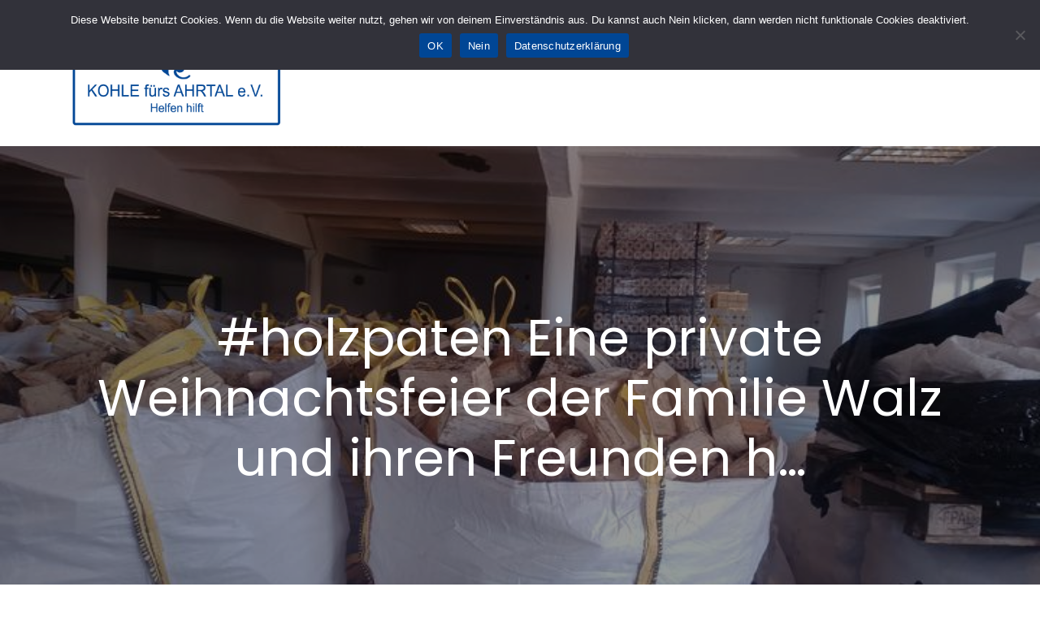

--- FILE ---
content_type: application/x-javascript
request_url: https://kohlefuersahrtal.de/wp-content/themes/raise-charity/assets/js/custom.min.js?ver=20151215
body_size: 638
content:
jQuery(document).ready(function(e){var n=e("#loader"),a=e("#preloader"),i=(e(window).scrollTop(),e(".backtotop")),t=e(".main-navigation button.dropdown-toggle"),o=e("#masthead .menu-toggle"),s=e("#top-navigation .menu-toggle"),c=e("#masthead ul.nav-menu"),l=e("#top-navigation ul.nav-menu");a.delay(1e3).fadeOut(),n.delay(1e3).fadeOut("slow"),e(window).scroll(function(){e(this).scrollTop()>1?i.css({bottom:"25px"}):i.css({bottom:"-100px"})}),i.click(function(){return e("html, body").animate({scrollTop:"0px"},800),!1}),o.click(function(){c.slideToggle(),e(this).toggleClass("active"),e("#masthead .main-navigation").toggleClass("menu-open"),e(".menu-overlay").toggleClass("active")}),s.click(function(){l.slideToggle(),e(this).toggleClass("active"),e("#top-navigation .main-navigation").toggleClass("menu-open"),e(".menu-overlay").toggleClass("active")}),t.click(function(){e(this).toggleClass("active"),e(this).parent().find(".sub-menu").first().slideToggle()}),e(".main-navigation ul li.search-menu a").click(function(n){n.preventDefault(),e(this).toggleClass("search-active"),e(".main-navigation #search").fadeToggle(),e(".main-navigation .search-field").focus()}),e(".featured-slider").slick(),e(".blog-slider").slick(),e("#testimonial-section .testimonial-slider").slick({responsive:[{breakpoint:1023,settings:{slidesToShow:2}},{breakpoint:767,settings:{slidesToShow:1}}]}),e(window).width()<1024?(e("#primary-menu").find("li").last().bind("keydown",function(n){9===n.which&&(n.preventDefault(),e("#masthead").find(".menu-toggle").focus())}),e("#secondary-menu").find("li").last().bind("keydown",function(n){9===n.which&&(n.preventDefault(),e("#top-navigation").find(".menu-toggle").focus())}),e("#primary-menu > li:last-child button:not(.active)").bind("keydown",function(n){9===n.which&&(n.preventDefault(),e("#masthead").find(".menu-toggle").focus())}),e("#secondary-menu > li:last-child button:not(.active)").bind("keydown",function(n){9===n.which&&(n.preventDefault(),e("#top-navigation").find(".menu-toggle").focus())}),e("#search").find("button").unbind("keydown")):(e("#primary-menu").find("li").unbind("keydown"),e("#secondary-menu").find("li").unbind("keydown"),e("#search").find("button").bind("keydown",function(n){var a=9===n.keyCode,i=n.shiftKey;a&&(n.preventDefault(),e("#search").hide(),e(".search-menu > a").removeClass("search-active").focus()),i&&a&&(n.preventDefault(),e("#search").show(),e(".main-navigation .search-field").focus(),e(".search-menu > a").addClass("search-active"))}),e(".search-menu > a").on("keydown",function(n){var a=9===n.keyCode,i=n.shiftKey;e(".search-menu > a").hasClass("search-active")&&i&&a&&(n.preventDefault(),e("#search").hide(),e(".search-menu > a").removeClass("search-active").focus())})),e(window).resize(function(){e(window).width()<1024?(e("#primary-menu").find("li").last().bind("keydown",function(n){9===n.which&&(n.preventDefault(),e("#masthead").find(".menu-toggle").focus())}),e("#secondary-menu").find("li").last().bind("keydown",function(n){9===n.which&&(n.preventDefault(),e("#top-navigation").find(".menu-toggle").focus())}),e("#primary-menu > li:last-child button:not(.active)").bind("keydown",function(n){9===n.which&&(n.preventDefault(),e("#masthead").find(".menu-toggle").focus())}),e("#secondary-menu > li:last-child button:not(.active)").bind("keydown",function(n){9===n.which&&(n.preventDefault(),e("#top-navigation").find(".menu-toggle").focus())}),e("#search").find("button").unbind("keydown")):(e("#primary-menu").find("li").unbind("keydown"),e("#secondary-menu").find("li").unbind("keydown"),e("#search").find("button").bind("keydown",function(n){var a=9===n.keyCode,i=n.shiftKey;a&&(n.preventDefault(),e("#search").hide(),e(".search-menu > a").removeClass("search-active").focus()),i&&a&&(n.preventDefault(),e("#search").show(),e(".main-navigation .search-field").focus(),e(".search-menu > a").addClass("search-active"))}),e(".search-menu > a").on("keydown",function(n){var a=9===n.keyCode,i=n.shiftKey;e(".search-menu > a").hasClass("search-active")&&i&&a&&(n.preventDefault(),e("#search").hide(),e(".search-menu > a").removeClass("search-active").focus())}))}),o.on("keydown",function(n){var a=9===n.keyCode,i=n.shiftKey;o.hasClass("active")&&i&&a&&(n.preventDefault(),c.slideUp(),e(".main-navigation").removeClass("menu-open"),e(".menu-overlay").removeClass("active"),o.removeClass("active"))}),s.on("keydown",function(n){var a=9===n.keyCode,i=n.shiftKey;s.hasClass("active")&&i&&a&&(n.preventDefault(),l.slideUp(),e(".main-navigation").removeClass("menu-open"),e(".menu-overlay").removeClass("active"),s.removeClass("active"))})});